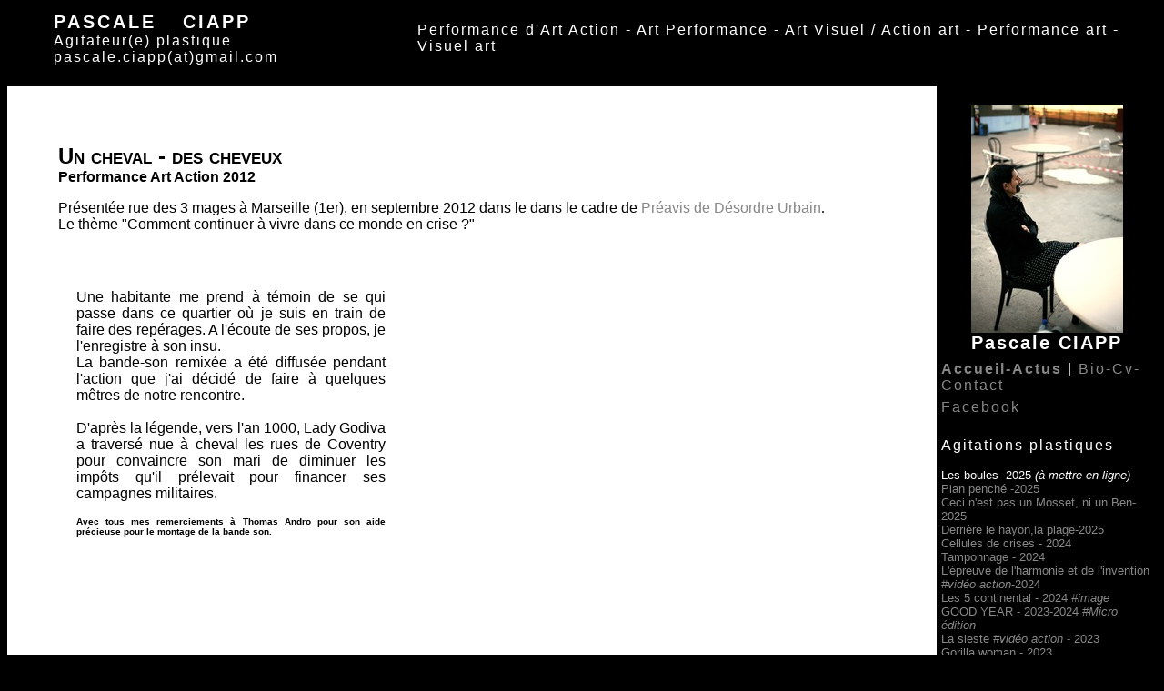

--- FILE ---
content_type: text/html
request_url: https://pascaleciapp.fr/Lady_Godiva/index.html
body_size: 5848
content:
<!DOCTYPE html PUBLIC "-//W3C//DTD XHTML 1.0 Transitional//EN" "http://www.w3.org/TR/xhtml1/DTD/xhtml1-transitional.dtd">
<html xmlns="http://www.w3.org/1999/xhtml">
<head>
<title>Pascale CIAPP | Un cheval - des cheveux 2012</title>
<meta http-equiv="Content-Type" content="text/html; charset=utf-8" />
<link href="../normal.css" rel="stylesheet" type="text/css" />
<style type="text/css">
<!--
.Style1 {font-size: x-large}
body {
	background-color: #000000;
}
-->
</style>
<meta http-equiv="Content-Type" content="text/html; charset=utf-8" />
<meta name="GENERATOR" content="OpenOffice.org 1.9.109  (Win32)" />
<meta name="AUTHOR" content="Pascale Ciapp" />
<meta name="CREATED" content="20031024;18170000" />
<meta name="CHANGED" content="20050711;20252483" />
<style>
	<!--
		@page { size: 21cm 29.7cm; margin: 2cm }
		P { margin-bottom: 0.21cm }
.Style8 {font-family: Arial, Helvetica, sans-serif; font-weight: bold; }
.Style9 {font-family: Arial, Helvetica, sans-serif}
.Style11 {
	font-family: Arial, Helvetica, sans-serif;
	font-size: small;
	font-weight: bold;
}
.Style12 {
	font-size: small;
	font-weight: bold;
}
.Style13 {
	font-size: xx-large;
	font-family: Arial, Helvetica, sans-serif;
}
.Style6 {font-size: medium}
.Style81 {font-family: Arial, Helvetica, sans-serif; font-weight: bold; }
	-->
	</style>
<script src="file://///VBOXSVR/tom/SITES/Scripts/AC_RunActiveContent.js" type="text/javascript"></script>
    <script language="JavaScript">
<!--
//PLF-http://www.jejavascript.net/
function objet() {
this.length = objet.arguments.length
for (var i = 0; i < this.length; i++) this[i+1] = objet.arguments[i]
}
var nom = new objet ("../swf/adresse1.png", "../swf/adresse2.png");
var numero = 1;
function changer() {
numero += 1;
if (numero == nom.length + 1) numero = 1;
document.image.src = nom[numero];
}
function initial() {
if (numero != 1) numero = 1;
document.image.src = nom[numero];
}
function prechargimg() {
var doc=document;
if(doc.images){ if(!doc.precharg) doc.precharg=new Array();
var i,j=doc.precharg.length,x=prechargimg.arguments; for(i=0; i<x.length; i++)
if (x[i].indexOf("#")!=0){ doc.precharg[j]=new Image; doc.precharg[j++].src=x[i];}}
}
function affichage_popup(nom_de_la_page, nom_interne_de_la_fenetre)
{
window.open (nom_de_la_page, nom_interne_de_la_fenetre, config='height=800, width=920, toolbar=no, menubar=no, scrollbars=yes, resizable=yes, location=no, directories=no, status=no')

}
function affichage_popup2(nom_de_la_page, nom_interne_de_la_fenetre)
{
window.open (nom_de_la_page, nom_interne_de_la_fenetre, config='height=770, width=520, toolbar=no, menubar=no, scrollbars=no, resizable=no, location=no, directories=no, status=no')

}
//-->
</script>

</head>

<body dir="ltr">

    <table align="center" width="100%" height="100%"  border="0" cellpadding="5" cellspacing="0">
      <tr>
        
<td height="50" colspan="2" align="center" valign="top" bgcolor="#000000"><table width="99%" border="0" cellspacing="0" cellpadding="0">
           <tr>
             <td width="3%" class="titre_rubrique_blanc">&nbsp;</td>
             <td width="30%" class="titre_rubrique_blanc"><span class="tres_grand_titre_blanc"><strong>Pascale CIAPP</strong></span><br />
             Agitateur(e) plastique<br>
             pascale.ciapp(at)gmail.com</td>
             <td width="60%" class="titre_rubrique_blanc">Performance d'Art Action - Art Performance - Art Visuel  / Action art - Performance art - Visuel art</td>
           </tr>
           <tr>
             <td colspan="3" align="right" valign="bottom">&nbsp;</td>
           </tr>
         </table>           </td>
      </tr>
      <tr>
        <td valign="top" bgcolor="#FFFFFF" class="texte_normal_noir"><div align="left">
          <p>&nbsp;</p>
          <table width="90%"  border="0" align="center" cellpadding="0" cellspacing="0">
            <tr>
              <td width="14%"><div align=center>
                <div align="left">
                  <p><u class="grand_titre_noir">Un cheval - des cheveux</u><br />
                    <span class="Style81">Performance&nbsp;Art Action 2012</span><br />
                  </p>
                  <p><span class="Style9">Présentée rue des 3 mages  à Marseille (1er), en septembre 2012 dans le dans le cadre de <a href="http://redplexus.org/?page_id=1266" target="_new">Préavis de Désordre Urbain</a></span>. <span class="Style9"><br />
                    Le thème &quot;Comment continuer à vivre dans ce monde en crise ?&quot;</span><br />
                  </p>
                  <table width="100%" border="0" cellpadding="10" cellspacing="10">
                    <tr>
                      <td valign="top" class="Style9"><p align="justify"><span class="Style9"><br />
                        Une habitante me prend à témoin de se qui passe dans ce quartier où je suis en train de faire des repérages. A l'écoute de ses propos, je l'enregistre à son insu. <br />
                        La bande-son remixée a été diffusée pendant l'action que j'ai décidé de faire à quelques mêtres de notre rencontre.</span><br />
                          <em><br />
                          </em>D'après la légende, vers l'an 1000, Lady Godiva a traversé nue à cheval les rues de Coventry pour convaincre son mari de diminuer les impôts qu'il prélevait pour financer ses campagnes militaires. <br />
                      </p>
                        <p align="justify"><span class="toutpetit"><strong>Avec tous mes remerciements à Thomas Andro</strong> <strong>pour son aide précieuse pour le montage de la bande son.</strong></span><br />
                      </p>
<p class="toutpetit">&nbsp;</p>
                        <p align="justify"></p></td>
                      <td valign="top" class="Style9"><iframe src="http://player.vimeo.com/video/52751480?badge=0" width="500" height="281" frameborder="0" webkitAllowFullScreen mozallowfullscreen allowFullScreen></iframe></td>
                      </tr>
              </table>
                  <p class="Style11">&nbsp;</p></p>
                </div>
              </div></td>
            </tr>
          </table>
        </div></td>
        <td valign="top" bgcolor="#000000"><p align="center"><img src="/images/Portrait2.jpg" width="167" height="250" alt="Pascale CIAPP" /><br />
      <strong class="titre_rubrique_blanc Style1"> <span class="plus_petit"> Pascale CIAPP<br /></span>
    
      </strong></p>
      
    <table width="86%" border="0" align="right" cellpadding="0" cellspacing="0">
      <tr>
        <td><table width="100%" border="0" cellspacing="0" cellpadding="0">
          <tr>
            <td height="30" align="left" valign="middle" scope="col"><span class="titre_rubrique_blanc"><a href="/index.html"><strong>Accueil-Actus</strong></a> | <a href="/demcv.html">Bio-Cv-Contact</a></span></td>
          </tr>
          <tr>
            <td height="30" align="left" valign="middle"><span class="titre_rubrique_blanc"><a href="https://www.facebook.com/pascaleciapp" target="new">Facebook</a></span></td>
          </tr>
          <tr>
            <td height="30" align="left" valign="middle"><span class="titre_rubrique_blanc"><br>
            Agitations plastiques</span></td>
          </tr>
        </table>
          <p><span class="texte_rubrique_blanc">
                  Les boules -2025<em> (&agrave; mettre en ligne)</em><br> 
          <a href="/plan_penche/index.html">Plan pench&eacute; -2025</a><br> 
              <a href="/ceci_n_est_pas/index.html">Ceci n&apos;est pas un Mosset, ni un Ben-2025</a><br> 
              <a href="/derriere_le_hayon/index.html">Derri&egrave;re le hayon,la plage-2025</a><br>     
              <a href="/cellules_de_crises/index.html">Cellules de crises - 2024</a><br>     
          <a href="/tamponnage/index.html">Tamponnage - 2024</a><br>
            <a href="/epreuve/index.html">L&apos;&eacute;preuve de l&apos;harmonie et de l&apos;invention <em>#vid&eacute;o action</em>-2024</a><br>
            <a href="/5continental/index.html">Les 5 continental - 2024 <em>#image</em></a><br>
            <a href="/goodyear/index.html">GOOD YEAR - 2023-2024 <em>#Micro &eacute;dition</em></a><br>
            <a href="/la_sieste/index.html">La sieste <em>#vid&eacute;o action</em> - 2023</a><br>
            <a href="/gorilla_woman/index.html">Gorilla woman - 2023</a><br>
            <a href="/jeu_de_sable/index.html">Jeu de sable - 2023</a><br>
          <a href="/good30years/index.html">GOOD (30) YEAR(S) - 2023</a><br>
          <a href="/emporte_piece/index.html" target="new">          
          Abr&eacute;g&eacute; de performance &agrave; l&apos;emporte-pi&egrave;ce - 2023</a><br>
          <a href="/la_manif/index.html">La Manif - 2023</a><br>
          <a href="\face_a_faces/index.html">Face &agrave; faces - 2022</a><br>
          <a href="\antes_del_fuego/index.html">Antes del fuego - 2022</a><br>
          <a href="/temoins/index.html">T&eacute;moins - 2022</a><br>
          <a href="/deja_vu/deja_vu_2.html">D&eacute;j&agrave; vu #2 - 2022</a><br>    
          <a href="/start_up/index.html">Star T up - 2022</a><br>
          <a href="\cuisine_etouffee/index.html">Cuisine &agrave; l&apos;&eacute;touff&eacute;e - 2021</a><br>
          <a href="/effet_de_serre/index.html">Effet de serre - 2021</a><br>
          <a href="/pneumatique_nombril/index.html">Pneumatique du nombril - 2021</a><br>
          <a href="\artwashing/index.html">Artwashing - 2021</a><br>
          <a href="/street_art/index.html">Street Art  - 2021</a><br>
          <a href="/la_grue/index.html">La grue - 2020</a><br>
          <a href="/expositions/index.html">Bonnets frigidiens <em>#vid&eacute;o action</em> -2020</a><br>
          <a href="/keep_in_touch/index.html">Keep in touch - 2020</a><br>
          <a href="/l_esclave/index.html">L&rsquo;esclave - 2020</a><br>
          <a href="/facesbook/atelier_confine.html">Facesbook  50+<em> #Atelier confin&eacute;</em>- 2020 </a><br>
          <a href="/je_vous_aime/index3.html">Je vous aime<em> #3  </em> - 2020</a><br>
          <a href="/jours_after_days/index.html">Jours after Days - 2019</a><br>
          <a href="/la_pente/index.html">La pente - 2019</a><br>
          <a href="/tomar_altura/index.html">Tomar Altura - 2019</a><br>
          <a href="/arte_ya/index.html">Arte &iexcl;Ya &#33; - 2019</a><br>
          <a href="/citations_espadrilles/index.html">Citations en espadrilles - 2019</a><br>
          <a href="/la_poule/index.html">La poule - 2019</a><br>
          <a href="/l_oiselle/index.html">L'oiselle | Birdwoman - 2019</a><br>
          <a href="/20minuten/index.html">20 minuten - 8 mars 2019</a><br>
          <a href="/extensions/index.html">Extensions - 2018</a><br>
          <a href="/points_noirs/index.html">Points noirs - 2018</a><br>
            <a href="/deja_vu/index.html">D&eacute;j&agrave; vu - 2018</a><br>
           <a href="/burn_out/index.html">Burn out - 2018</a><br>
           <a href="/tirage_au_plomb/index.html">Tirage au plomb  #<em>vid&eacute;o action </em>-2018</a><br>
           <a href="/esprit_d_escalier/index.html">Esprit d'escalier<em> #vid&eacute;o action</em> -2018</a><br>
           <a href="/you/index.html">YOU - 2018</a><br>
           <a href="/a_vendre/index.html">A vendre - 2018</a><br>
           <a href="/aiguillages/index.html">Aiguillages au papier blanc - 2018</a><br>
          <a href="/sans_sens/index.html">Sans Sens - 2017</a><br>    
          <a href="/share_chair/index.html">Share Chair - 2017</a></span><span class="texte_rubrique_blanc"><br>    
          <a href="/dreams_at_work/index.html">Dreams at work -2017</a><br>    
          <a href="/dreams_at_work/index.html">Tu vois jaune tu ralentis <em>#objet</em> -2017</a><br>         
           <a href="/action-louche/index.html">Action louche - 2017</a><em><br>
           </em><a href="/utpoesisperformance/index.html">Ut po&euml;sis performance ? - 2017</a><em><br>
           </em><a href="/jemesouviens/index.html">Je me souviens de - 2017</a><em><br>
           </em><a href="/azafady_waza_aho/index.html">Azafady waza aho -2016/2017</a><em><br>
           </em><a href="/hautlecoeur/index.html">Haut le coeur - 2016</a><em><br>
           </em><a href="/celebration/index.html">C&eacute;l&eacute;bration  <em>#vid&eacute;o action</em> -2016</a><a href="/guilty/index.html"><br>
           Guilty - 2016</a><br>
           <a href="/checkpoints/index.html">Checkpoints - 2016</a><br>
           <a href="/cocorico/index.html">Cocorico - 2016 </a><br>
          <a href="/orange_amer/index.html">Orange amer - 2016</a><br>
          <a href="/tripalium/index.html">Tripalium -2016</a><br>
           <a href="/miroir/index.html">
          Miroir, mon beau miroir<em> #3  </em>-2016</a><br>      
              
          <a href="/affranchie/index.html">Affranchie - 2016</a><br>
          <a href="/la_mouche/index.html">La mouche - 2016</a><br>
          <a href="/autoportrait_sp/index.html">
          Autoportraits aux sacs poubelle <em>#1 #2</em> -2016</a></span><br>
            <span class="texte_rubrique_blanc">
            <a href="/blood/index.html">Blood factory-2015 </a><br>
            <a href="/facesbook/index.html">Facesbook  50+<em> #Edition </em>- 2015 </a><br>
            <a href="/in/index.html">
            In -2015 </a><br>
            <a href="/chemin/index.html">Chemin de croix - 2015</a><br>
            <a href="/poule/index.html">Poule Mouill&eacute;e -2015</a><br>
            <a href="/siege/index.html">Le si&egrave;ge de Saragosse - 2015</a><a href="/bluetous/index.html"><br>
            Bluetous - 2015</a><br>
            <a href="/Allocution/index.html">Allocution - 2015</a><br>
            <a href="/tzevaadom/index3.html">Tzeva adom <em> (Piments)</em> - 2014</a><br>
            <a href="/tzevaadom/index2.html">Tzeva adom <em> (Bravo)</em> - 2014</a><br>
             <a href="/tzevaadom/index1.html">Tzeva adom <em> (Stop) </em>- 2014</a><br>
              
            <a href="/facesbook/index.html">Facesbook  50+<em> #Performance</em> - 2013/2014 </a><br>
            <a href="/bleublancrouge/index.html">Bleu, Blanc, Rouge - 2014</a><br>
            <a href="/jementamp/index.html">Je m'en tamponne - 2014</a><br />
            <a href="/pos/index.html">P.O.S. - 2014</a><br />
            <a href="/cene2/index.html">C&egrave;ne 2 - 2014</a><br />
            <a href="/whyne/index.html">Whyne - 2014</a>
              
            <a href="/miroir/index.html"><br />
            Miroir, mon beau miroir<em> #2  </em>-2013</a>      
              
            <br>   
            <a href="/je_vous_aime/index2.html">Je vous aime <em> #2  </em>- 2013</a><br/>
            <a href="/pointdevue/index.html">Points de vue - 2013</a><br> 
            <a href="/10kg/index.html">10kg en transit - 2013</a><br>
            <a href="/despieds/index.html">
            Des pieds et des mains - 2013</a><br>
            <a href="/Discours/index.html">Discours - 2013</a><br>
            <a href="/en_ecoutant/index.html">En &eacute;coutant la nuit tomber - 2013</a><br>
            <a href="/cochon/index.html">Dans le cochon, tout est bon <em>#Vid&eacute;o</em> -2013
            </a><br>
            </span><span class="texte_rubrique_blanc">
            <a href="/trouble/index.html">
              Trouble social <em>#Vid&eacute;o</em> - 2012</a><br>
              <a href="/pipes/index.html">
              Pipes gratuites - 2012</a><a href="/Lady_Godiva/index.html"><br />
              Un cheval - des cheveux - 2012</a><br />
            <a href="/plaisir_d_offrir/index.html">Plaisir d'Offrir - 2012</a>
            <a href="/miroir/index.html"><br />
            Miroir, mon beau miroir<em> #1  </em>-2012</a>
            <a href="/reponse_au_bleu/index.html"><br />
            R&eacute;ponse au bleu - 2012</a>
                
            <br>
            <a href="/reflexions/index.html">R&eacute;flexions<em> #4 #5 #6</em> -2012</a><a href="/javale_tout/index.html"><br />
            J'avale tout <em>#Vid&eacute;o action</em> - 2012</a></span><br />
            <span class="texte_rubrique_blanc">
            <a href="/poelitik_de_l_autruche/index.html">Po&eacute;litik de l'autruche - 2012</a><br>
             <a href="/20minutes/index.html">20 minutes #1 #2 - 2012</a><br>
             <a href="/123/Dim_rge.html">1,2,3 nous irons au bois <em>#2</em> -2012</a><br />      
             <a href="/pointcommun/index.html">Points comm/un - 2012</a><br>
            <a href="/nourriturespoetik/tab1.html">Nourritures po&eacute;tik <em>#2  </em>- 2011</a><br />
              
              <a href="/air_original/index.html">Air original - 2011</a><br />
              <a href="/reflexions/index.html">R&eacute;flexions<em> #3 </em> -2011</a><br />
              
            <a href="/cloque/index.html">
            La cloque<em> #1 #2</em> - 2011</a><br />
              <a href="/123/index.html">1,2,3 nous irons au bois <em>#1</em> -2011</a><br />
              <a href="/je_vous_aime/index.html">Je vous aime #1 - 2011</a><br/>
            <a href="/vos_papiers/index.html">Vos Papiers - 2011</a><br/>
            <a href="/umeur/index.html">( )umeur - 2011</a><br />
            <a href="/likelove/likelove.html">Like / Love <em>#1 #2 </em>- 2011</a><br />
            <a href="/connoir.html">Dada is not dead - 2010</a><br />
            <a href="/affichage(s)_aurillac.html">Affichage(s)<em> #2  -</em> 2010</a><br />
            <span id="internal-source-marker_0."><a href="/nourriturespoetik/tab1.html">Nourritures po&eacute;tik <em>#1  </em>- 2010</a></span><br />
            <a href="/entre_tes_poils/index.html">Entre tes poils <em>#Vid&eacute;o</em> - 2010</a><br />
            <a href="/reflexions/index.html">R&eacute;flexions<em> #1 #2</em> -2010</a><br />
              <a href="/bardage/index.html">
              Bardage - 2010</a><br />
            <a href="/peau_rouge/index.html">Peau Rouge <em>#Vid&eacute;o</em> - 2009</a><a href="/speculation.html"><br />
            </a><a href="/speculation_diapo.html">Sp&eacute;culation&nbsp;sur&nbsp;le&nbsp;Sens&nbsp;du&nbsp;Monde -2009</a><br />
            <a href="/affichage(s).html">Affichage(s)<em> #1  -</em> 2009</a><br />
            <a href="/nomoneynoart.html">[No] Money [No] Art [No] - 2008</a><br />
              <a href="/pensemo.html">P(&#601;)nse M&ocirc; - 2007</a><br />
              
              <a href="/wwwgod_photos.html">www GOD ? - 2007</a><br />
              <a href="/habitation.html">Habitation/Habitante 2006</a><br />
              <a href="/nep_performance.html">Les langues qui se touchent - 2004</a><br />
              <a href="/poils.html">&Eacute;preuves&nbsp;poileuses&nbsp;<em>#Vid&eacute;o&nbsp;#Installation</em> -2004</a><br />
              <a href="/ciapp_exocrines2.html">Empreintes exocrines II - 2002</a><br />
            <a href="/ciapp_exocrines1.html">Empreintes exocrines I <em>#Installation </em>-1999<br />
          Mobil Own - 1998/1999</a></span></p>
<p class="titre_rubrique_blanc"><a href="/demcv.html">D&eacute;marche / Lieu d'intervention
</a></p>
<p class="titre_rubrique_blanc"><a href="mailto:pascale.ciapp@gmail.com">Contact mail</a></p>
    <p class="titre_rubrique_blanc"><a href="http://o25rjj.fr" target="new">Espace o25rjj</a></p></span></td>
      </tr>
    </table>
     
<p>&nbsp;</p></td>
      </tr>
    </table>
  </div></td>
</tr>
</table>
<script type="text/javascript">

  var _gaq = _gaq || [];
  _gaq.push(['_setAccount', 'UA-7355015-4']);
  _gaq.push(['_trackPageview']);

  (function() {
    var ga = document.createElement('script'); ga.type = 'text/javascript'; ga.async = true;
    ga.src = ('https:' == document.location.protocol ? 'https://ssl' : 'http://www') + '.google-analytics.com/ga.js';
    var s = document.getElementsByTagName('script')[0]; s.parentNode.insertBefore(ga, s);
  })();

</script>

<map name="Map" id="Map">
  <area shape="rect" coords="374,1,464,28" href="http://o25rjj.fr" />
  <area shape="rect" coords="483,1,555,28" href="http://o25rjj.fr" />
</map>
</body>
</html>


--- FILE ---
content_type: text/css
request_url: https://pascaleciapp.fr/normal.css
body_size: 553
content:
.grand_titre_noir {
	font-family: Arial, Helvetica, sans-serif;
	font-size: x-large;
	font-weight: bold;
	color: #000000;
	font-variant: small-caps;
	text-decoration: none;
}

.grand_titre_blanc {
	font-family: Arial, Helvetica, sans-serif;
	font-size: xx-large;
	font-weight: lighter;
	letter-spacing: 3px;
	word-spacing: 1em;
	color: #FFFFFF;
	text-transform: uppercase;
}

.titre_rubrique_blanc {
	font-family: Arial, Helvetica, sans-serif;
	font-size: medium;
	color: #FFFFFF;
	letter-spacing: 2px;
	
}

.titre_rubrique_noir {
	font-family: Arial, Helvetica, sans-serif;
	font-size: large;
	font-weight: lighter;
	color: #000000;
	letter-spacing: 3px;
}


.texte_rubrique_blanc {
	font-family: Arial, Helvetica, sans-serif;
	font-size: small;
	color: #FFFFFF;
	
}

.bas_de_page_noir {
	font-family: Arial, Helvetica, sans-serif;
	font-size: x-small;
	font-weight: lighter;
	color: #000000;
}




a:link {
	text-decoration: none;
	color: #878787;
}
a:visited {
	text-decoration: none;
	color: #999999;
}
a:hover {
	text-decoration: underline;
	color: #aaaaaa;}
a:active {
	text-decoration: none;
	color: #999999;
}
.texte_normal_noir {
	font-family: "Times New Roman", Times, serif;
	font-size: medium;
	color: #000000;
}
.exposant {
	font-size: smaller;
	vertical-align: 50%;
	}
.titesmaj {
	font-variant: small-caps;
}
.tres_grand_titre_blanc {
	font-family: Arial, Helvetica, sans-serif;
	font-size: 20px;
	font-weight: lighter;
	letter-spacing: 3px;
	word-spacing: 1em;
	color: #FFFFFF;
	text-transform: uppercase;
}
.plus_petit {
	font-size: smaller;
}
.plus_grand {
	font-size: larger;
}
.texte_normal_noir div table tr td .plus_petit strong a {
	font-family: Verdana, Geneva, sans-serif;
}
.plus_petit strong {
	font-family: Verdana, Geneva, sans-serif;
}
.pasdesautdeligne {
	text-indent: 5em;
	font-family: Verdana, Geneva, sans-serif;
	position: absolute;
	height: 16px;
}
.texte_normal_noir div table tr td .plus_petit {
	font-family: Verdana, Geneva, sans-serif;
}
.times {
	font-family: Times New Roman, Times, serif;
}
.blanc {
	color: #FFF;
	font-family: Verdana, Geneva, sans-serif;
	font-size: 12px;
	font-weight: bold;
}
.legende {
	font-family: Arial, Helvetica, sans-serif;
	font-size: x-small;
	font-weight: bold;
	color: #000000;
}
.enpetit {
	font-family: Arial, Helvetica, sans-serif;
	font-size: small;
	font-weight: bold;
	color: #000000;
}
.texte_normal_noir div table tr td div div .Style8 {

}
.texte_normal_noir div table tr td div div .grand_titre_noir {
	color: #000;
}
.toutpetit {
	font-family: Verdana, Geneva, sans-serif;
	font-size: 10px;
}
.cacher {
	visibility: hidden;
}
.image {
	margin: 5px;
}